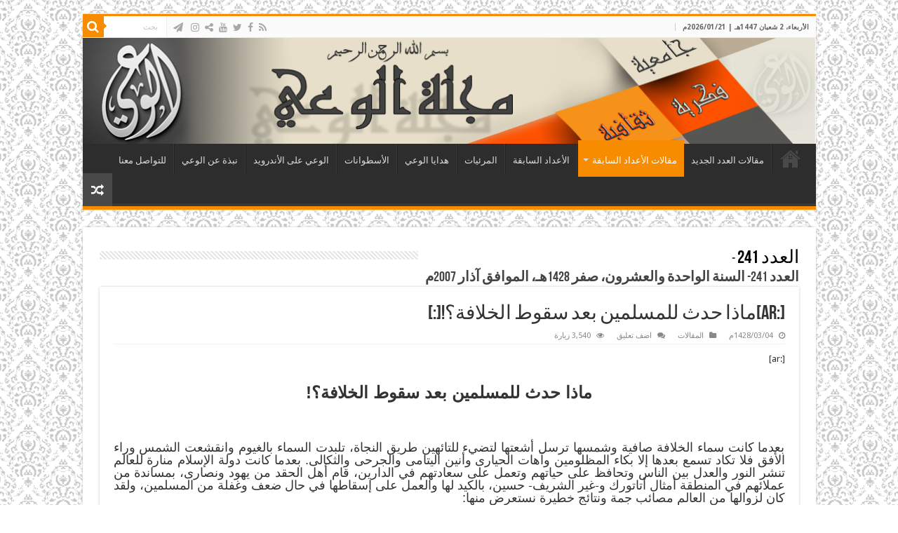

--- FILE ---
content_type: text/html; charset=UTF-8
request_url: https://www.al-waie.org/archives/article/6615
body_size: 14461
content:
<!DOCTYPE html>
<html dir="rtl" lang="ar" prefix="og: http://ogp.me/ns#">
<head>
<meta charset="UTF-8" />
<link rel="pingback" href="https://www.al-waie.org/xmlrpc.php" />
<meta property="og:title" content="[:ar]ماذا حدث للمسلمين بعد سقوط الخلافة؟![:] - مجلة الوعي"/>
<meta property="og:type" content="article"/>
<meta property="og:description" content="[:ar]ماذا حدث للمسلمين بعد سقوط الخلافة؟! &nbsp; بعدما كانت سماء الخلافة صافية وشمسها ترسل أشعتها لت"/>
<meta property="og:url" content="https://www.al-waie.org/archives/article/6615"/>
<meta property="og:site_name" content="مجلة الوعي"/>
<meta name='robots' content='index, follow, max-image-preview:large, max-snippet:-1, max-video-preview:-1' />
	<style>img:is([sizes="auto" i], [sizes^="auto," i]) { contain-intrinsic-size: 3000px 1500px }</style>
	
	<!-- This site is optimized with the Yoast SEO plugin v24.9 - https://yoast.com/wordpress/plugins/seo/ -->
	<title>[:ar]ماذا حدث للمسلمين بعد سقوط الخلافة؟![:] - مجلة الوعي</title>
	<link rel="canonical" href="https://www.al-waie.org/archives/article/6615" />
	<meta property="og:locale" content="ar_AR" />
	<meta property="og:type" content="article" />
	<meta property="og:title" content="[:ar]ماذا حدث للمسلمين بعد سقوط الخلافة؟![:] - مجلة الوعي" />
	<meta property="og:description" content="[:ar] ماذا حدث للمسلمين بعد سقوط الخلافة؟! &nbsp; بعدما كانت سماء الخلافة صافية وشمسها ترسل أشعتها لتضيء للتائهين طريق النجاة، تلبدت السماء بالغيوم وانقشعت الشمس وراء الأفق فلا تكاد تسمع بعدها إلا بكاء المظلومين وآهات الحيارى وأنين اليتامى والجرحى والثكالى. بعدما كانت دولة الإسلام منارة للعالم تنشر النور والعدل بين الناس وتحافظ على حياتهم وتعمل &hellip;" />
	<meta property="og:url" content="https://www.al-waie.org/archives/article/6615" />
	<meta property="og:site_name" content="مجلة الوعي" />
	<meta property="article:publisher" content="https://www.facebook.com/alwaie/" />
	<meta property="article:modified_time" content="2020-11-11T13:23:53+00:00" />
	<meta name="twitter:card" content="summary_large_image" />
	<script type="application/ld+json" class="yoast-schema-graph">{"@context":"https://schema.org","@graph":[{"@type":"WebPage","@id":"https://www.al-waie.org/archives/article/6615","url":"https://www.al-waie.org/archives/article/6615","name":"[:ar]ماذا حدث للمسلمين بعد سقوط الخلافة؟![:] - مجلة الوعي","isPartOf":{"@id":"https://www.al-waie.org/#website"},"datePublished":"2007-03-23T06:20:00+00:00","dateModified":"2020-11-11T13:23:53+00:00","breadcrumb":{"@id":"https://www.al-waie.org/archives/article/6615#breadcrumb"},"inLanguage":"ar","potentialAction":[{"@type":"ReadAction","target":["https://www.al-waie.org/archives/article/6615"]}]},{"@type":"BreadcrumbList","@id":"https://www.al-waie.org/archives/article/6615#breadcrumb","itemListElement":[{"@type":"ListItem","position":1,"name":"Home","item":"https://www.al-waie.org/"},{"@type":"ListItem","position":2,"name":"Articles","item":"https://www.al-waie.org/archives/article"},{"@type":"ListItem","position":3,"name":"[:ar]ماذا حدث للمسلمين بعد سقوط الخلافة؟![:]"}]},{"@type":"WebSite","@id":"https://www.al-waie.org/#website","url":"https://www.al-waie.org/","name":"مجلة الوعي","description":"","publisher":{"@id":"https://www.al-waie.org/#organization"},"potentialAction":[{"@type":"SearchAction","target":{"@type":"EntryPoint","urlTemplate":"https://www.al-waie.org/?s={search_term_string}"},"query-input":{"@type":"PropertyValueSpecification","valueRequired":true,"valueName":"search_term_string"}}],"inLanguage":"ar"},{"@type":"Organization","@id":"https://www.al-waie.org/#organization","name":"مجلة الوعي","url":"https://www.al-waie.org/","logo":{"@type":"ImageObject","inLanguage":"ar","@id":"https://www.al-waie.org/#/schema/logo/image/","url":"https://www.al-waie.org/wp-content/uploads/2016/09/Waie_Banner4.png","contentUrl":"https://www.al-waie.org/wp-content/uploads/2016/09/Waie_Banner4.png","width":1040,"height":150,"caption":"مجلة الوعي"},"image":{"@id":"https://www.al-waie.org/#/schema/logo/image/"},"sameAs":["https://www.facebook.com/alwaie/"]}]}</script>
	<!-- / Yoast SEO plugin. -->


<link rel='dns-prefetch' href='//www.googletagmanager.com' />
<link rel='dns-prefetch' href='//fonts.googleapis.com' />
<link rel="alternate" type="application/rss+xml" title="مجلة الوعي &laquo; الخلاصة" href="https://www.al-waie.org/feed" />
<link rel="alternate" type="application/rss+xml" title="مجلة الوعي &laquo; خلاصة التعليقات" href="https://www.al-waie.org/comments/feed" />
<link rel="alternate" type="application/rss+xml" title="مجلة الوعي &laquo; [:ar]ماذا حدث للمسلمين بعد سقوط الخلافة؟![:] خلاصة التعليقات" href="https://www.al-waie.org/archives/article/6615/feed" />
<script type="text/javascript">
/* <![CDATA[ */
window._wpemojiSettings = {"baseUrl":"https:\/\/s.w.org\/images\/core\/emoji\/16.0.1\/72x72\/","ext":".png","svgUrl":"https:\/\/s.w.org\/images\/core\/emoji\/16.0.1\/svg\/","svgExt":".svg","source":{"concatemoji":"https:\/\/www.al-waie.org\/wp-includes\/js\/wp-emoji-release.min.js"}};
/*! This file is auto-generated */
!function(s,n){var o,i,e;function c(e){try{var t={supportTests:e,timestamp:(new Date).valueOf()};sessionStorage.setItem(o,JSON.stringify(t))}catch(e){}}function p(e,t,n){e.clearRect(0,0,e.canvas.width,e.canvas.height),e.fillText(t,0,0);var t=new Uint32Array(e.getImageData(0,0,e.canvas.width,e.canvas.height).data),a=(e.clearRect(0,0,e.canvas.width,e.canvas.height),e.fillText(n,0,0),new Uint32Array(e.getImageData(0,0,e.canvas.width,e.canvas.height).data));return t.every(function(e,t){return e===a[t]})}function u(e,t){e.clearRect(0,0,e.canvas.width,e.canvas.height),e.fillText(t,0,0);for(var n=e.getImageData(16,16,1,1),a=0;a<n.data.length;a++)if(0!==n.data[a])return!1;return!0}function f(e,t,n,a){switch(t){case"flag":return n(e,"\ud83c\udff3\ufe0f\u200d\u26a7\ufe0f","\ud83c\udff3\ufe0f\u200b\u26a7\ufe0f")?!1:!n(e,"\ud83c\udde8\ud83c\uddf6","\ud83c\udde8\u200b\ud83c\uddf6")&&!n(e,"\ud83c\udff4\udb40\udc67\udb40\udc62\udb40\udc65\udb40\udc6e\udb40\udc67\udb40\udc7f","\ud83c\udff4\u200b\udb40\udc67\u200b\udb40\udc62\u200b\udb40\udc65\u200b\udb40\udc6e\u200b\udb40\udc67\u200b\udb40\udc7f");case"emoji":return!a(e,"\ud83e\udedf")}return!1}function g(e,t,n,a){var r="undefined"!=typeof WorkerGlobalScope&&self instanceof WorkerGlobalScope?new OffscreenCanvas(300,150):s.createElement("canvas"),o=r.getContext("2d",{willReadFrequently:!0}),i=(o.textBaseline="top",o.font="600 32px Arial",{});return e.forEach(function(e){i[e]=t(o,e,n,a)}),i}function t(e){var t=s.createElement("script");t.src=e,t.defer=!0,s.head.appendChild(t)}"undefined"!=typeof Promise&&(o="wpEmojiSettingsSupports",i=["flag","emoji"],n.supports={everything:!0,everythingExceptFlag:!0},e=new Promise(function(e){s.addEventListener("DOMContentLoaded",e,{once:!0})}),new Promise(function(t){var n=function(){try{var e=JSON.parse(sessionStorage.getItem(o));if("object"==typeof e&&"number"==typeof e.timestamp&&(new Date).valueOf()<e.timestamp+604800&&"object"==typeof e.supportTests)return e.supportTests}catch(e){}return null}();if(!n){if("undefined"!=typeof Worker&&"undefined"!=typeof OffscreenCanvas&&"undefined"!=typeof URL&&URL.createObjectURL&&"undefined"!=typeof Blob)try{var e="postMessage("+g.toString()+"("+[JSON.stringify(i),f.toString(),p.toString(),u.toString()].join(",")+"));",a=new Blob([e],{type:"text/javascript"}),r=new Worker(URL.createObjectURL(a),{name:"wpTestEmojiSupports"});return void(r.onmessage=function(e){c(n=e.data),r.terminate(),t(n)})}catch(e){}c(n=g(i,f,p,u))}t(n)}).then(function(e){for(var t in e)n.supports[t]=e[t],n.supports.everything=n.supports.everything&&n.supports[t],"flag"!==t&&(n.supports.everythingExceptFlag=n.supports.everythingExceptFlag&&n.supports[t]);n.supports.everythingExceptFlag=n.supports.everythingExceptFlag&&!n.supports.flag,n.DOMReady=!1,n.readyCallback=function(){n.DOMReady=!0}}).then(function(){return e}).then(function(){var e;n.supports.everything||(n.readyCallback(),(e=n.source||{}).concatemoji?t(e.concatemoji):e.wpemoji&&e.twemoji&&(t(e.twemoji),t(e.wpemoji)))}))}((window,document),window._wpemojiSettings);
/* ]]> */
</script>
<style id='wp-emoji-styles-inline-css' type='text/css'>

	img.wp-smiley, img.emoji {
		display: inline !important;
		border: none !important;
		box-shadow: none !important;
		height: 1em !important;
		width: 1em !important;
		margin: 0 0.07em !important;
		vertical-align: -0.1em !important;
		background: none !important;
		padding: 0 !important;
	}
</style>
<link rel='stylesheet' id='wp-block-library-rtl-css' href='https://www.al-waie.org/wp-includes/css/dist/block-library/style-rtl.min.css' type='text/css' media='all' />
<style id='classic-theme-styles-inline-css' type='text/css'>
/*! This file is auto-generated */
.wp-block-button__link{color:#fff;background-color:#32373c;border-radius:9999px;box-shadow:none;text-decoration:none;padding:calc(.667em + 2px) calc(1.333em + 2px);font-size:1.125em}.wp-block-file__button{background:#32373c;color:#fff;text-decoration:none}
</style>
<style id='global-styles-inline-css' type='text/css'>
:root{--wp--preset--aspect-ratio--square: 1;--wp--preset--aspect-ratio--4-3: 4/3;--wp--preset--aspect-ratio--3-4: 3/4;--wp--preset--aspect-ratio--3-2: 3/2;--wp--preset--aspect-ratio--2-3: 2/3;--wp--preset--aspect-ratio--16-9: 16/9;--wp--preset--aspect-ratio--9-16: 9/16;--wp--preset--color--black: #000000;--wp--preset--color--cyan-bluish-gray: #abb8c3;--wp--preset--color--white: #ffffff;--wp--preset--color--pale-pink: #f78da7;--wp--preset--color--vivid-red: #cf2e2e;--wp--preset--color--luminous-vivid-orange: #ff6900;--wp--preset--color--luminous-vivid-amber: #fcb900;--wp--preset--color--light-green-cyan: #7bdcb5;--wp--preset--color--vivid-green-cyan: #00d084;--wp--preset--color--pale-cyan-blue: #8ed1fc;--wp--preset--color--vivid-cyan-blue: #0693e3;--wp--preset--color--vivid-purple: #9b51e0;--wp--preset--gradient--vivid-cyan-blue-to-vivid-purple: linear-gradient(135deg,rgba(6,147,227,1) 0%,rgb(155,81,224) 100%);--wp--preset--gradient--light-green-cyan-to-vivid-green-cyan: linear-gradient(135deg,rgb(122,220,180) 0%,rgb(0,208,130) 100%);--wp--preset--gradient--luminous-vivid-amber-to-luminous-vivid-orange: linear-gradient(135deg,rgba(252,185,0,1) 0%,rgba(255,105,0,1) 100%);--wp--preset--gradient--luminous-vivid-orange-to-vivid-red: linear-gradient(135deg,rgba(255,105,0,1) 0%,rgb(207,46,46) 100%);--wp--preset--gradient--very-light-gray-to-cyan-bluish-gray: linear-gradient(135deg,rgb(238,238,238) 0%,rgb(169,184,195) 100%);--wp--preset--gradient--cool-to-warm-spectrum: linear-gradient(135deg,rgb(74,234,220) 0%,rgb(151,120,209) 20%,rgb(207,42,186) 40%,rgb(238,44,130) 60%,rgb(251,105,98) 80%,rgb(254,248,76) 100%);--wp--preset--gradient--blush-light-purple: linear-gradient(135deg,rgb(255,206,236) 0%,rgb(152,150,240) 100%);--wp--preset--gradient--blush-bordeaux: linear-gradient(135deg,rgb(254,205,165) 0%,rgb(254,45,45) 50%,rgb(107,0,62) 100%);--wp--preset--gradient--luminous-dusk: linear-gradient(135deg,rgb(255,203,112) 0%,rgb(199,81,192) 50%,rgb(65,88,208) 100%);--wp--preset--gradient--pale-ocean: linear-gradient(135deg,rgb(255,245,203) 0%,rgb(182,227,212) 50%,rgb(51,167,181) 100%);--wp--preset--gradient--electric-grass: linear-gradient(135deg,rgb(202,248,128) 0%,rgb(113,206,126) 100%);--wp--preset--gradient--midnight: linear-gradient(135deg,rgb(2,3,129) 0%,rgb(40,116,252) 100%);--wp--preset--font-size--small: 13px;--wp--preset--font-size--medium: 20px;--wp--preset--font-size--large: 36px;--wp--preset--font-size--x-large: 42px;--wp--preset--spacing--20: 0.44rem;--wp--preset--spacing--30: 0.67rem;--wp--preset--spacing--40: 1rem;--wp--preset--spacing--50: 1.5rem;--wp--preset--spacing--60: 2.25rem;--wp--preset--spacing--70: 3.38rem;--wp--preset--spacing--80: 5.06rem;--wp--preset--shadow--natural: 6px 6px 9px rgba(0, 0, 0, 0.2);--wp--preset--shadow--deep: 12px 12px 50px rgba(0, 0, 0, 0.4);--wp--preset--shadow--sharp: 6px 6px 0px rgba(0, 0, 0, 0.2);--wp--preset--shadow--outlined: 6px 6px 0px -3px rgba(255, 255, 255, 1), 6px 6px rgba(0, 0, 0, 1);--wp--preset--shadow--crisp: 6px 6px 0px rgba(0, 0, 0, 1);}:where(.is-layout-flex){gap: 0.5em;}:where(.is-layout-grid){gap: 0.5em;}body .is-layout-flex{display: flex;}.is-layout-flex{flex-wrap: wrap;align-items: center;}.is-layout-flex > :is(*, div){margin: 0;}body .is-layout-grid{display: grid;}.is-layout-grid > :is(*, div){margin: 0;}:where(.wp-block-columns.is-layout-flex){gap: 2em;}:where(.wp-block-columns.is-layout-grid){gap: 2em;}:where(.wp-block-post-template.is-layout-flex){gap: 1.25em;}:where(.wp-block-post-template.is-layout-grid){gap: 1.25em;}.has-black-color{color: var(--wp--preset--color--black) !important;}.has-cyan-bluish-gray-color{color: var(--wp--preset--color--cyan-bluish-gray) !important;}.has-white-color{color: var(--wp--preset--color--white) !important;}.has-pale-pink-color{color: var(--wp--preset--color--pale-pink) !important;}.has-vivid-red-color{color: var(--wp--preset--color--vivid-red) !important;}.has-luminous-vivid-orange-color{color: var(--wp--preset--color--luminous-vivid-orange) !important;}.has-luminous-vivid-amber-color{color: var(--wp--preset--color--luminous-vivid-amber) !important;}.has-light-green-cyan-color{color: var(--wp--preset--color--light-green-cyan) !important;}.has-vivid-green-cyan-color{color: var(--wp--preset--color--vivid-green-cyan) !important;}.has-pale-cyan-blue-color{color: var(--wp--preset--color--pale-cyan-blue) !important;}.has-vivid-cyan-blue-color{color: var(--wp--preset--color--vivid-cyan-blue) !important;}.has-vivid-purple-color{color: var(--wp--preset--color--vivid-purple) !important;}.has-black-background-color{background-color: var(--wp--preset--color--black) !important;}.has-cyan-bluish-gray-background-color{background-color: var(--wp--preset--color--cyan-bluish-gray) !important;}.has-white-background-color{background-color: var(--wp--preset--color--white) !important;}.has-pale-pink-background-color{background-color: var(--wp--preset--color--pale-pink) !important;}.has-vivid-red-background-color{background-color: var(--wp--preset--color--vivid-red) !important;}.has-luminous-vivid-orange-background-color{background-color: var(--wp--preset--color--luminous-vivid-orange) !important;}.has-luminous-vivid-amber-background-color{background-color: var(--wp--preset--color--luminous-vivid-amber) !important;}.has-light-green-cyan-background-color{background-color: var(--wp--preset--color--light-green-cyan) !important;}.has-vivid-green-cyan-background-color{background-color: var(--wp--preset--color--vivid-green-cyan) !important;}.has-pale-cyan-blue-background-color{background-color: var(--wp--preset--color--pale-cyan-blue) !important;}.has-vivid-cyan-blue-background-color{background-color: var(--wp--preset--color--vivid-cyan-blue) !important;}.has-vivid-purple-background-color{background-color: var(--wp--preset--color--vivid-purple) !important;}.has-black-border-color{border-color: var(--wp--preset--color--black) !important;}.has-cyan-bluish-gray-border-color{border-color: var(--wp--preset--color--cyan-bluish-gray) !important;}.has-white-border-color{border-color: var(--wp--preset--color--white) !important;}.has-pale-pink-border-color{border-color: var(--wp--preset--color--pale-pink) !important;}.has-vivid-red-border-color{border-color: var(--wp--preset--color--vivid-red) !important;}.has-luminous-vivid-orange-border-color{border-color: var(--wp--preset--color--luminous-vivid-orange) !important;}.has-luminous-vivid-amber-border-color{border-color: var(--wp--preset--color--luminous-vivid-amber) !important;}.has-light-green-cyan-border-color{border-color: var(--wp--preset--color--light-green-cyan) !important;}.has-vivid-green-cyan-border-color{border-color: var(--wp--preset--color--vivid-green-cyan) !important;}.has-pale-cyan-blue-border-color{border-color: var(--wp--preset--color--pale-cyan-blue) !important;}.has-vivid-cyan-blue-border-color{border-color: var(--wp--preset--color--vivid-cyan-blue) !important;}.has-vivid-purple-border-color{border-color: var(--wp--preset--color--vivid-purple) !important;}.has-vivid-cyan-blue-to-vivid-purple-gradient-background{background: var(--wp--preset--gradient--vivid-cyan-blue-to-vivid-purple) !important;}.has-light-green-cyan-to-vivid-green-cyan-gradient-background{background: var(--wp--preset--gradient--light-green-cyan-to-vivid-green-cyan) !important;}.has-luminous-vivid-amber-to-luminous-vivid-orange-gradient-background{background: var(--wp--preset--gradient--luminous-vivid-amber-to-luminous-vivid-orange) !important;}.has-luminous-vivid-orange-to-vivid-red-gradient-background{background: var(--wp--preset--gradient--luminous-vivid-orange-to-vivid-red) !important;}.has-very-light-gray-to-cyan-bluish-gray-gradient-background{background: var(--wp--preset--gradient--very-light-gray-to-cyan-bluish-gray) !important;}.has-cool-to-warm-spectrum-gradient-background{background: var(--wp--preset--gradient--cool-to-warm-spectrum) !important;}.has-blush-light-purple-gradient-background{background: var(--wp--preset--gradient--blush-light-purple) !important;}.has-blush-bordeaux-gradient-background{background: var(--wp--preset--gradient--blush-bordeaux) !important;}.has-luminous-dusk-gradient-background{background: var(--wp--preset--gradient--luminous-dusk) !important;}.has-pale-ocean-gradient-background{background: var(--wp--preset--gradient--pale-ocean) !important;}.has-electric-grass-gradient-background{background: var(--wp--preset--gradient--electric-grass) !important;}.has-midnight-gradient-background{background: var(--wp--preset--gradient--midnight) !important;}.has-small-font-size{font-size: var(--wp--preset--font-size--small) !important;}.has-medium-font-size{font-size: var(--wp--preset--font-size--medium) !important;}.has-large-font-size{font-size: var(--wp--preset--font-size--large) !important;}.has-x-large-font-size{font-size: var(--wp--preset--font-size--x-large) !important;}
:where(.wp-block-post-template.is-layout-flex){gap: 1.25em;}:where(.wp-block-post-template.is-layout-grid){gap: 1.25em;}
:where(.wp-block-columns.is-layout-flex){gap: 2em;}:where(.wp-block-columns.is-layout-grid){gap: 2em;}
:root :where(.wp-block-pullquote){font-size: 1.5em;line-height: 1.6;}
</style>
<link rel='stylesheet' id='issuem_style-css' href='https://www.al-waie.org/wp-content/plugins/issuem/css/issuem.css' type='text/css' media='all' />
<link rel='stylesheet' id='jquery-issuem-flexslider-css' href='https://www.al-waie.org/wp-content/plugins/issuem/css/flexslider.css' type='text/css' media='all' />
<link rel='stylesheet' id='tie-style-css' href='https://www.al-waie.org/wp-content/themes/sahifa-child/style.css' type='text/css' media='all' />
<link rel='stylesheet' id='tie-ilightbox-skin-css' href='https://www.al-waie.org/wp-content/themes/sahifa/css/ilightbox/dark-skin/skin.css' type='text/css' media='all' />
<link rel='stylesheet' id='Droid+Sans-css' href='https://fonts.googleapis.com/css?family=Droid+Sans%3Aregular%2C700' type='text/css' media='all' />
<script type="text/javascript" src="https://www.al-waie.org/wp-includes/js/jquery/jquery.min.js" id="jquery-core-js"></script>
<script type="text/javascript" src="https://www.al-waie.org/wp-includes/js/jquery/jquery-migrate.min.js" id="jquery-migrate-js"></script>

<!-- Google tag (gtag.js) snippet added by Site Kit -->
<!-- Google Analytics snippet added by Site Kit -->
<script type="text/javascript" src="https://www.googletagmanager.com/gtag/js?id=GT-NC8PXHK7" id="google_gtagjs-js" async></script>
<script type="text/javascript" id="google_gtagjs-js-after">
/* <![CDATA[ */
window.dataLayer = window.dataLayer || [];function gtag(){dataLayer.push(arguments);}
gtag("set","linker",{"domains":["www.al-waie.org"]});
gtag("js", new Date());
gtag("set", "developer_id.dZTNiMT", true);
gtag("config", "GT-NC8PXHK7");
/* ]]> */
</script>
<link rel="https://api.w.org/" href="https://www.al-waie.org/wp-json/" /><link rel="alternate" title="JSON" type="application/json" href="https://www.al-waie.org/wp-json/wp/v2/article/6615" /><link rel="EditURI" type="application/rsd+xml" title="RSD" href="https://www.al-waie.org/xmlrpc.php?rsd" />
<link rel="stylesheet" href="https://www.al-waie.org/wp-content/themes/sahifa-child/rtl.css" type="text/css" media="screen" /><meta name="generator" content="WordPress 6.8.3" />
<link rel='shortlink' href='https://www.al-waie.org/?p=6615' />
<link rel="alternate" title="oEmbed (JSON)" type="application/json+oembed" href="https://www.al-waie.org/wp-json/oembed/1.0/embed?url=https%3A%2F%2Fwww.al-waie.org%2Farchives%2Farticle%2F6615" />
<link rel="alternate" title="oEmbed (XML)" type="text/xml+oembed" href="https://www.al-waie.org/wp-json/oembed/1.0/embed?url=https%3A%2F%2Fwww.al-waie.org%2Farchives%2Farticle%2F6615&#038;format=xml" />
<meta name="generator" content="Site Kit by Google 1.170.0" /><link rel="shortcut icon" href="https://www.al-waie.org/wp-content/uploads/2016/04/Logo2.png" title="Favicon" />
<!--[if IE]>
<script type="text/javascript">jQuery(document).ready(function (){ jQuery(".menu-item").has("ul").children("a").attr("aria-haspopup", "true");});</script>
<![endif]-->
<!--[if lt IE 9]>
<script src="https://www.al-waie.org/wp-content/themes/sahifa/js/html5.js"></script>
<script src="https://www.al-waie.org/wp-content/themes/sahifa/js/selectivizr-min.js"></script>
<![endif]-->
<!--[if IE 9]>
<link rel="stylesheet" type="text/css" media="all" href="https://www.al-waie.org/wp-content/themes/sahifa/css/ie9.css" />
<![endif]-->
<!--[if IE 8]>
<link rel="stylesheet" type="text/css" media="all" href="https://www.al-waie.org/wp-content/themes/sahifa/css/ie8.css" />
<![endif]-->
<!--[if IE 7]>
<link rel="stylesheet" type="text/css" media="all" href="https://www.al-waie.org/wp-content/themes/sahifa/css/ie7.css" />
<![endif]-->


<meta name="viewport" content="width=device-width, initial-scale=1.0" />



<style type="text/css" media="screen">

body{
	font-family: 'Droid Sans';
}


body {
	background-image : url(https://www.al-waie.org/wp-content/themes/sahifa/images/patterns/body-bg18.png);
	background-position: top center;
}

.social-icons.social-colored .fa-paper-plane:before {
	background: #0aacc9 ;
}

</style>

		<script type="text/javascript">
			/* <![CDATA[ */
				var sf_position = '0';
				var sf_templates = "<a href=\"{search_url_escaped}\">\u0639\u0631\u0636 \u0643\u0644 \u0627\u0644\u0646\u062a\u0627\u0626\u062c<\/a>";
				var sf_input = '.search-live';
				jQuery(document).ready(function(){
					jQuery(sf_input).ajaxyLiveSearch({"expand":false,"searchUrl":"https:\/\/www.al-waie.org\/?s=%s","text":"Search","delay":500,"iwidth":180,"width":315,"ajaxUrl":"https:\/\/www.al-waie.org\/wp-admin\/admin-ajax.php","rtl":0});
					jQuery(".live-search_ajaxy-selective-input").keyup(function() {
						var width = jQuery(this).val().length * 8;
						if(width < 50) {
							width = 50;
						}
						jQuery(this).width(width);
					});
					jQuery(".live-search_ajaxy-selective-search").click(function() {
						jQuery(this).find(".live-search_ajaxy-selective-input").focus();
					});
					jQuery(".live-search_ajaxy-selective-close").click(function() {
						jQuery(this).parent().remove();
					});
				});
			/* ]]> */
		</script>
		
<!-- Google Tag Manager snippet added by Site Kit -->
<script type="text/javascript">
/* <![CDATA[ */

			( function( w, d, s, l, i ) {
				w[l] = w[l] || [];
				w[l].push( {'gtm.start': new Date().getTime(), event: 'gtm.js'} );
				var f = d.getElementsByTagName( s )[0],
					j = d.createElement( s ), dl = l != 'dataLayer' ? '&l=' + l : '';
				j.async = true;
				j.src = 'https://www.googletagmanager.com/gtm.js?id=' + i + dl;
				f.parentNode.insertBefore( j, f );
			} )( window, document, 'script', 'dataLayer', 'GTM-5TLSNDKX' );
			
/* ]]> */
</script>

<!-- End Google Tag Manager snippet added by Site Kit -->
</head>
<body id="top" class="rtl wp-singular article-template-default single single-article postid-6615 single-format-standard wp-theme-sahifa wp-child-theme-sahifa-child lazy-enabled">

<div class="wrapper-outer">

	<div class="background-cover"></div>

	<aside id="slide-out">

			<div class="search-mobile">
			<form method="get" id="searchform-mobile" action="https://www.al-waie.org/">
				<button class="search-button" type="submit" value="بحث"><i class="fa fa-search"></i></button>
				<input type="text" id="s-mobile" name="s" title="بحث" value="بحث" onfocus="if (this.value == 'بحث') {this.value = '';}" onblur="if (this.value == '') {this.value = 'بحث';}"  />
			</form>
		</div><!-- .search-mobile /-->
	
			<div class="social-icons">
		<a class="ttip-none" title="Rss" href="https://www.al-waie.org/feed/" target="_blank"><i class="fa fa-rss"></i></a><a class="ttip-none" title="Facebook" href="https://www.facebook.com/alwaie.info" target="_blank"><i class="fa fa-facebook"></i></a><a class="ttip-none" title="Twitter" href="https://x.com/alwaiemagazine" target="_blank"><i class="fa fa-twitter"></i></a><a class="ttip-none" title="Youtube" href="https://www.youtube.com/channel/UC9-URaTa858apfOEMhexQyg" target="_blank"><i class="fa fa-youtube"></i></a><a class="ttip-none" title="ShareThis" href="https://www.al-waie.org/" target="_blank"><i class="fa fa-share-alt"></i></a><a class="ttip-none" title="instagram" href="https://www.instagram.com/alwaiemagazine" target="_blank"><i class="fa fa-instagram"></i></a>
		<a class="ttip-none"  title="الوعي على موقع التلغرام " href="http://telegram.me/alwaie1" target="_blank"><i class="fa fa-paper-plane"></i></a>	</div>

	
		<div id="mobile-menu" ></div>
	</aside><!-- #slide-out /-->

		<div id="wrapper" class="boxed">
		<div class="inner-wrapper">

		<header id="theme-header" class="theme-header full-logo center-logo">
						<div id="top-nav" class="top-nav">
				<div class="container">

							<span class="today-date">الأربعاء، 2 شعبان 1447هـ | 2026/01/21م</span>
				
						<div class="search-block">
						<form method="get" id="searchform-header" action="https://www.al-waie.org/">
							<button class="search-button" type="submit" value="بحث"><i class="fa fa-search"></i></button>
							<input class="search-live" type="text" id="s-header" name="s" title="بحث" value="بحث" onfocus="if (this.value == 'بحث') {this.value = '';}" onblur="if (this.value == '') {this.value = 'بحث';}"  />
						</form>
					</div><!-- .search-block /-->
			<div class="social-icons">
		<a class="ttip-none" title="Rss" href="https://www.al-waie.org/feed/" target="_blank"><i class="fa fa-rss"></i></a><a class="ttip-none" title="Facebook" href="https://www.facebook.com/alwaie.info" target="_blank"><i class="fa fa-facebook"></i></a><a class="ttip-none" title="Twitter" href="https://x.com/alwaiemagazine" target="_blank"><i class="fa fa-twitter"></i></a><a class="ttip-none" title="Youtube" href="https://www.youtube.com/channel/UC9-URaTa858apfOEMhexQyg" target="_blank"><i class="fa fa-youtube"></i></a><a class="ttip-none" title="ShareThis" href="https://www.al-waie.org/" target="_blank"><i class="fa fa-share-alt"></i></a><a class="ttip-none" title="instagram" href="https://www.instagram.com/alwaiemagazine" target="_blank"><i class="fa fa-instagram"></i></a>
		<a class="ttip-none"  title="الوعي على موقع التلغرام " href="http://telegram.me/alwaie1" target="_blank"><i class="fa fa-paper-plane"></i></a>	</div>

	
	
				</div><!-- .container /-->
			</div><!-- .top-menu /-->
			
		<div class="header-content">

					<a id="slide-out-open" class="slide-out-open" href="#"><span></span></a>
		
			<div class="logo" style=" margin-top:15px; margin-bottom:15px;">
			<h2>								<a title="مجلة الوعي" href="https://www.al-waie.org/">
					<img src="https://www.al-waie.org/wp-content/uploads/2016/09/Waie_Banner4.png" alt="مجلة الوعي"  /><strong>مجلة الوعي </strong>
				</a>
			</h2>			</div><!-- .logo /-->
						<div class="clear"></div>

		</div>
													<nav id="main-nav" class="fixed-enabled">
				<div class="container">

				
					<div class="main-menu"><ul id="menu-main-menu" class="menu"><li id="menu-item-222" class="menu-item menu-item-type-custom menu-item-object-custom menu-item-home menu-item-222"><a href="https://www.al-waie.org/">الرئيسية</a></li>
<li id="menu-item-301" class="menu-item menu-item-type-post_type menu-item-object-page menu-item-301"><a href="https://www.al-waie.org/headline">مقالات العدد الجديد</a></li>
<li id="menu-item-14571" class="menu-item menu-item-type-taxonomy menu-item-object-category current-article-ancestor current-menu-parent current-article-parent menu-item-has-children menu-item-14571"><a href="https://www.al-waie.org/archives/category/%d8%a7%d9%84%d9%85%d9%82%d8%a7%d9%84%d8%a7%d8%aa">مقالات الأعداد السابقة</a>
<ul class="sub-menu menu-sub-content">
	<li id="menu-item-14889" class="menu-item menu-item-type-taxonomy menu-item-object-category menu-item-14889"><a href="https://www.al-waie.org/archives/category/%d9%83%d9%84%d9%85%d8%a7%d8%aa-%d8%a7%d9%84%d8%a3%d8%b9%d8%af%d8%a7%d8%af">كلمات الأعداد السابقة</a></li>
	<li id="menu-item-819" class="menu-item menu-item-type-post_type menu-item-object-page menu-item-819"><a href="https://www.al-waie.org/%d8%a3%d8%ae%d8%a8%d8%a7%d8%b1-%d9%85%d8%aa%d9%81%d8%b1%d9%82%d8%a9">مواضيع متميزة</a></li>
</ul>
</li>
<li id="menu-item-300" class="menu-item menu-item-type-post_type menu-item-object-page menu-item-300"><a href="https://www.al-waie.org/allissues">الأعداد السابقة</a></li>
<li id="menu-item-251" class="menu-item menu-item-type-taxonomy menu-item-object-category menu-item-251"><a href="https://www.al-waie.org/archives/category/videos">المرئيات</a></li>
<li id="menu-item-250" class="menu-item menu-item-type-taxonomy menu-item-object-category menu-item-250"><a href="https://www.al-waie.org/archives/category/gifts">هدايا الوعي</a></li>
<li id="menu-item-4984" class="menu-item menu-item-type-post_type menu-item-object-page menu-item-4984"><a href="https://www.al-waie.org/%d8%a3%d8%b3%d8%b7%d9%88%d8%a7%d9%86%d8%a7%d8%aa-%d8%a7%d9%84%d9%88%d8%b9%d9%8a">الأسطوانات</a></li>
<li id="menu-item-644" class="menu-item menu-item-type-post_type menu-item-object-page menu-item-644"><a href="https://www.al-waie.org/%d8%aa%d8%b7%d8%a8%d9%8a%d9%82-%d8%a7%d9%84%d9%88%d8%b9%d9%8a-%d8%b9%d9%84%d9%89-%d8%a7%d9%84%d8%a5%d9%86%d8%af%d8%b1%d9%88%d9%8a%d8%af">الوعي على الأندرويد</a></li>
<li id="menu-item-633" class="menu-item menu-item-type-post_type menu-item-object-page menu-item-633"><a href="https://www.al-waie.org/about">نبذة عن الوعي</a></li>
<li id="menu-item-405" class="menu-item menu-item-type-post_type menu-item-object-page menu-item-405"><a href="https://www.al-waie.org/contact">للتواصل معنا</a></li>
</ul></div>										<a href="https://www.al-waie.org/?tierand=1" class="random-article ttip" title="مقال عشوائي"><i class="fa fa-random"></i></a>
					
					
				</div>
			</nav><!-- .main-nav /-->
					</header><!-- #header /-->

	
	
	<div id="main-content" class="container sidebar-left">

			
		
	
	
		
	<div class="content" style="width: 100%;">
	
				
		           
<div class="page-head"><h2 class="page-title" style="margin-top: 0px;"> العدد 241<span id="abc"> - <p>العدد 241- السنة الواحدة والعشرون، صفر 1428هـ، الموافق آذار 2007م</p>
</span></h2><div class="stripe-line"></div></div>



			
				
						
		<article class="post-listing post-6615 article type-article status-publish format-standard  category-456 issuem_issue-324" id="the-post">
			
			<div class="post-inner">
			
							<h1 class="name post-title entry-title" itemprop="itemReviewed" itemscope itemtype="http://schema.org/Thing"><span itemprop="name">[:ar]ماذا حدث للمسلمين بعد سقوط الخلافة؟![:]</span></h1>

						
<p class="post-meta">
	
		
	<span class="tie-date"><i class="fa fa-clock-o"></i>1428/03/04م</span>	
	<span class="post-cats"><i class="fa fa-folder"></i><a href="https://www.al-waie.org/archives/category/%d8%a7%d9%84%d9%85%d9%82%d8%a7%d9%84%d8%a7%d8%aa" rel="category tag">المقالات</a></span>
	
	<span class="post-comments"><i class="fa fa-comments"></i><a href="https://www.al-waie.org/archives/article/6615#respond">اضف تعليق</a></span>
<span class="post-views"><i class="fa fa-eye"></i>3,540 زيارة</span> </p>
<div class="clear"></div>
			
				<div class="entry">
					
					
					[:ar]
<h3 style="text-align: center;"><strong>ماذا حدث للمسلمين بعد سقوط الخلافة؟!</strong></h3>
<p>&nbsp;</p>
<h4 style="text-align: justify;">بعدما كانت سماء الخلافة صافية وشمسها ترسل أشعتها لتضيء للتائهين طريق النجاة، تلبدت السماء بالغيوم وانقشعت الشمس وراء الأفق فلا تكاد تسمع بعدها إلا بكاء المظلومين وآهات الحيارى وأنين اليتامى والجرحى والثكالى. بعدما كانت دولة الإسلام منارة للعالم تنشر النور والعدل بين الناس وتحافظ على حياتهم وتعمل على سعادتهم في الدارين، قام أهل الحقد من يهود ونصارى، بمساندة من عملائهم في المنطقة أمثال أتاتورك و-غير الشريف- حسين، بالكيد لها والعمل على إسقاطها في حال ضعف وغفلة من المسلمين، ولقد كان لزوالها من العالم مصائب جمة ونتائج خطيرة نستعرض منها:</h4>
<h4 style="text-align: justify;"><strong><u>أولاً: وقف العمل بكتاب الله وسنة نبيه</u></strong><strong> (صلى الله عليه وآله وسلم):</strong></h4>
<h4 style="text-align: justify;"> حيث تم تعطيلهما من حياة الناس، وأصبح القرآن مهجوراً، واستُبدل شرع الله بالأحكام الوضعية التي هي من صنع البشر، وانطبق على حكام المسلمين قوله تعالى: ( <strong>وَمَنْ لَمْ يَحْكُمْ بِمَا أَنْزَلَ اللَّهُ فَأُولَئِكَ هُمُ الْكَافِرُونَ</strong> ) [المائدة 44]، ( <strong>وَمَنْ لَمْ يَحْكُمْ بِمَا أَنْزَلَ اللَّهُ فَأُولَئِكَ هُمُ الظَّالِمُونَ</strong> ) [المائدة 45]،( <strong>وَمَنْ لَمْ يَحْكُمْ بِمَا أَنْزَلَ اللَّهُ فَأُولَئِكَ هُمُ الْفَاسِقُونَ</strong> ) [المائدة 47] وقوله: ( <strong>أَلَمْ تَرَ إِلَى الَّذِينَ يَزْعُمُونَ أَنَّهُمْ ءَامَنُوا بِمَا أُنْزِلَ إِلَيْكَ وَمَا أُنْزِلَ مِنْ قَبْلِكَ يُرِيدُونَ أَنْ يَتَحَاكَمُوا إِلَى الطَّاغُوتِ وَقَدْ أُمِرُوا أَنْ يَكْفُرُوا بِهِ وَيُرِيدُ الشَّيْطَانُ أَنْ يُضِلَّهُمْ ضَلَالًا بَعِيدًا</strong> ) [النساء 60]، فبعد أن طُبِّق الإسلام أربعة عشر قرناً من الزمان، وكانت دولة الإسلام لا تغيب عنها الشمس، أصبح المسلمون اليوم يُحكَمون بأنظمة الكفر التي جرّت على المسلمين الويلات والمصائب، التي لا زلنا نعاني منها حتى الآن في هذه الدنيا، وقد يحل علينا غضب الله إذا لم نبذل قصارى جهدنا لإعادة حكم الله في الأرض بأقصى سرعة، فالله سبحانه يقول: ( <strong>إِنِ الْحُكْمُ إِلَّا لِلَّهِ أَمَرَ أَلَّا تَعْبُدُوا إِلَّا إِيَّاهُ ذَلِكَ الدِّينُ الْقَيِّمُ وَلَكِنَّ أَكْثَرَ النَّاسِ لَا يَعْلَمُونَ</strong> ) [يوسف 40].</h4>
<h4 style="text-align: justify;"><strong><u>ثانياً: تمزق الجسم الإسلامي</u></strong><strong>:</strong></h4>
<h4 style="text-align: justify;">بعد أن كان المسلمون يعيشون في بلد واحد يحكمه خليفة واحد، يتكلمون لغة واحدة، ولهم راية واحدة، وجيش واحد، وهوية واحدة، يتنقلون حيث شاءوا، لا تفصل بينهم حدود ولا سدود ولا عوائق أو جوازات سفر لا يربطهم إلا قول الله سبحانه ( <strong>إِنَّمَا الْمُؤْمِنُونَ إِخْوَةٌ</strong> ) [الحجرات 10]، بعد كل ذلك مُزِّقت دولة الإسلام إلى أكثر من سبعين كياناً هزيلاً، نصب الكفار على كل كيان منها ناطوراً بل عبداً ذليلاً لهم، يحمي مصالحهم وأفكارهم وينفذ مخططاتهم الخبيثة على أبناء الأمة، وأصبحت الرابطة التي تربط المسلمين هي الرابطة الوطنية أو القومية أو المصلحية، مما زاد الفرقة والأنانية والتمزق بين أبناء الأمة الواحدة حتى نسيت قوله تعالى ( <strong>وَاعْتَصِمُوا بِحَبْلِ اللَّهِ جَمِيعًا وَلَا تَفَرَّقُوا</strong> ) [آل عمران 103].</h4>
<h4 style="text-align: justify;"><strong><u>ثالثاً: فقدان الأمة لوزنها على الساحة الدولية</u></strong><strong>:</strong></h4>
<h4 style="text-align: justify;">بعد أن كانت دولة الإسلام هي الأولى في العالم في كل شيء: سياسياً وعسكرياً وعلمياً وحضارياً، وكانت شمس الحضارة وزهرة الدنيا تحمل النور للعالم وتبدد ظلمات الجهل وتعمل على تحرير الإنسان من ظلم الطواغيت كما وصفها رب العزة ( <strong>كُنْتُمْ خَيْرَ أُمَّةٍ أُخْرِجَتْ لِلنَّاسِ</strong> ) [آل عمران 110] وبعدما كانت قوية يخاطب رؤساؤها ملوك الأرض بكل عزة: «من رسول الله محمد بن عبد الله إلى كسرى الفرس، أسلم تسلم»، «من هارون الرشيد أمير المؤمنين إلى نكفور كلب الروم»، «من المعتصم أمير المؤمنين إلى ملك الروم أطلق سراح المرأة المسلمة وإلا جئتك بجيش أوله عندك وآخره عندي» وغيرها من مواقف الرجال الذين كانوا يقولون وينفذون، فكان للمؤمنين عزة ما بعدها عزة، ولم يكن أي شخص في الدنيا يجرؤ على المساس بأي مسلم أو حتى ذمي من أفراد الرعية. بعد كل هذا أصبحت الأمة اليوم في ذيل الأمم يتحكم في شؤونها عباد الصليب، ينهبون خيراتها ويذبحون أبناءها ويغتصبون نساءها على مرأى ومسمع من العالم ولا أحد يحرك ساكناً، و الأدهى من ذلك وأمرّ أن الأمة  تستجدي أميركا وأوروبا لحل مشاكلها بدل أن تنفض عنها الذل والهوان وتسقط أذناب الاستعمار وتعيد لنفسها الهيبة والسؤدد من جديد.</h4>
<h4 style="text-align: justify;"><strong><u>رابعاً: تفشي الجرائم والذنوب العظام</u></strong><strong>:</strong></h4>
<h4 style="text-align: justify;">بعد أن كان شعار الدولة (من ترك دَيْناً فعلينا قضاؤه، ومن ترك مالاً فلورثته) بعد الرخاء الذي عاشته الأمة والأمن على الأنفس والأموال والأعراض، أصبحت أغلب البلدان التي تسمى زوراً وعدواناً دولاً إسلامية أصبحت ملأى بالبنوك الربوية متحدية رب العزة الذي يقول: ( <strong>يَاأَيُّهَا الَّذِينَ ءَامَنُوا اتَّقُوا اللَّهَ وَذَرُوا مَا بَقِيَ مِنَ الرِّبَا إِنْ كُنْتُمْ مُؤْمِنِينَ </strong>@<strong> فَإِنْ لَمْ تَفْعَلُوا فَأْذَنُوا بِحَرْبٍ مِنَ اللَّهِ وَرَسُولِهِ</strong> ) [البقرة 278-279] مما أدى إلى محق وتخريب اقتصادنا، وكبلت الأمة بالديون الطائلة، وأصبحت هذه الحكومات ترعى مواخير الدعارة والخمارات والميسر وغيره بحجة الحرية الشخصية، حتى أصبحت حياة الناس شقاء ما بعده شقاء وانطبق عليهم قوله تعالى: ( <strong>وَمَنْ أَعْرَضَ عَنْ ذِكْرِي فَإِنَّ لَهُ مَعِيشَةً ضَنْكًا وَنَحْشُرُهُ يَوْمَ الْقِيَامَةِ أَعْمَى</strong> ) [طه 124].</h4>
<h4 style="text-align: justify;">فالأمة تحتاج لمن يطبق عليها شرع الله لكي يخرجها من هذا الضلال و يزجرها ويمنعها من هذه المنكرات&#8230; وهذا لن يكون إلا في وجود الإمام المسلم كما أخبر أمير المؤمنين عثمان بن عفان (رضي الله عنه): «إن الله ليزع بالسلطان ما لم يزع بالقرآن».</h4>
<h4 style="text-align: justify;"><strong><u>خامساً: تسلط الكفار على خيرات المسلمين</u></strong><strong>:</strong></h4>
<h4 style="text-align: justify;">بعد أن كانت خيرات المسلمين التي بارك الله فيها توزع عليهم يوم أن كان للمسلمين دولة حتى وصلت الحال عندهم من الرخاء بأن يسير الرجل بزكاة ماله في بلدان العالم الإسلامي فلا يجد أحداً يأخذ زكاة المال، وكان عمال عمر بن عبد العزيز يضعون المال على أبواب المساجد فلا يأخذه أحد، وكان المنادي يقول من كان عليه دين فليأتنا، ومن أراد الزواج وهو غير قادر فليأتنا، وبعد أن كان عمر بن الخطاب (رضي الله عنه) يحاسب الولاة والعمال على كل صغيرة وكبيرة حفاظاً على أموال المسلمين حيث يقول الرسول الكريم (صلى الله عليه وآله وسلم): «الإمام جنة يقاتل من ورائه ويتقى به». أي حماية للمسلمين وأموالهم وأعراضهم ، فبعد كل هذا وغيره يوم أن غابت دولة الإسلام تسلط الكفار على خيرات المسلمين سرقةً ونهباً، وأصبح بترول المسلمين غنيمة لدول الكفر يأخذونه بلا ثمن لخدمة مصالحهم؛ وذلك بمساعدة الحكام الخونة، في حين أن ملايين ملايين المسلمين يعيشون تحت خط الفقر والحرمان ويعانون شظف العيش ويتسولون على أعتاب دول الكفر يبحثون عن الدعم والتبرعات.</h4>
<h4 style="text-align: justify;"><strong><u>سادساً: وقف الجهاد لنشر الإسلام</u></strong><strong>:</strong></h4>
<h4 style="text-align: justify;">لقد كانت الدولة الإسلامية تحمل الإسلام إلى الناس عن طريق الدعوة والجهاد وتدفع الأعداء عن بلاد المسلمين امتثالاً لأمر الله تعالى -سواء كانت لهم أرض مسلوبة أم لم تكن- حيث يقول: ( <strong>قَاتِلُوا الَّذِينَ لَا يُؤْمِنُونَ بِاللَّهِ وَلَا بِالْيَوْمِ الْآخِرِ وَلَا يُحَرِّمُونَ مَا حَرَّمَ اللَّهُ وَرَسُولُهُ وَلَا يَدِينُونَ دِينَ الْحَقِّ مِنَ الَّذِينَ أُوتُوا الْكِتَابَ حَتَّى يُعْطُوا الْجِزْيَةَ عَنْ يَدٍ وَهُمْ صَاغِرُونَ</strong> ) [التوبة 29] وامتثالاً لقول رسول الله (صلى الله عليه وآله وسلم): «أمرت أن أقاتل الناس حتى يقولوا لا إله إلا الله محمد رسول الله، فإن قالوها عصموا مني دماءهم وأموالهم، وحسابهم على الله تعالى» وقول الرسول (صلى الله عليه وآله وسلم): «لغدوة أو روحة في سبيل الله خير من الدنيا وما فيها» وغيرها من عشرات الأدلة التي سار عليها المسلمون الأوائل، ونشروا الإسلام في شتى بقاع الأرض، وحملوا هذا الدين تحت ظلال السيوف، وكسروا الحواجز المادية والقيود التي تحول دون بلوغ هذا الدين للناس، ولكن بزوال دولة الإسلام توقف الجهاد الذي تحمله الدولة وتوقف المد الإسلامي، بل وضاعت بقاع إسلامية عزيزة علينا، بل وغزا الكفار المستعمرون بلاد الإسلام وبطشوا بأهلها وذبحوا وقتلوا ولم يرعوا ذمةً لمسلم، فأرض فلسطين والعراق والشيشان وكشمير والصومال والسودان والبوسنة وكوسوفا وكثير غيرها ليست عنا ببعيد بل هي خير شاهد.</h4>
<h4 style="text-align: justify;">فبضياع الخلافة توقف الجهاد الذي يراد منه إعلاء كلمة الله ونشر الإسلام في بقاع الأرض، ولم يقف الأمر عند هذا الحد، وهو توقف هذا الفرض وتعطيله، بل حول مفهوم الجهاد الحقيقي إلى الجهاد الفردي الذي يقوم به بعض الأفراد هنا وهناك للدفاع عن المسلمين وبلادهم. فكانت النتيجة أن تكالبت الأمم الكافرة على بلاد المسلمين، فصرنا نسمع ونرى فظائع الكفار في بلاد المسلمين دون حراك، بل ينتظر المسلمون دورهم للذبح كالخراف عند الجزار.</h4>
<h4 style="text-align: justify;">وصدق سيدنا على كرم الله وجهه حين قال: «ما ترك قوم الغزو إلا ذلوا».</h4>
<h4 style="text-align: justify;"><strong>أيها المسلمون:</strong></h4>
<h4 style="text-align: justify;"> هذا غيض من فيض من النتائج والمصائب التي حلت بالمسلمين عند زوال خلافتهم ونسأل الله أن يعين المسلمين على إقامتها مرة أخرى كما أعان رسوله (صلى الله عليه وآله وسلم) لإقامتها في المرة الأولى، ونسأله أن يهيئ للعاملين المخلصين أهل قوة ومنعة ليعيدوا مجد الإسلام وينيروا للبشرية طريق النور والهداية، نسأله أن يكون هذا اليوم قريبا بإذنه تعالى فهو ولي ذلك والقادر عليه.</h4>
[:]
										
									</div><!-- .entry /-->
								<span style="display:none" class="updated">1428-03-04</span>
								<div style="display:none" class="vcard author" itemprop="author" itemscope itemtype="http://schema.org/Person"><strong class="fn" itemprop="name"><a href="https://www.al-waie.org/archives/author/admin" title="مقالات admin" rel="author">admin</a></strong></div>
								
				<div class="share-post">
	<span class="share-text">شاركها</span>

		<ul class="flat-social">
			<li><a href="http://www.facebook.com/sharer.php?u=https://www.al-waie.org/?p=6615" class="social-facebook" rel="external" target="_blank"><i class="fa fa-facebook"></i> <span>Facebook</span></a></li>
				<li><a href="https://twitter.com/intent/tweet?text=%5B%3Aar%5D%D9%85%D8%A7%D8%B0%D8%A7+%D8%AD%D8%AF%D8%AB+%D9%84%D9%84%D9%85%D8%B3%D9%84%D9%85%D9%8A%D9%86+%D8%A8%D8%B9%D8%AF+%D8%B3%D9%82%D9%88%D8%B7+%D8%A7%D9%84%D8%AE%D9%84%D8%A7%D9%81%D8%A9%D8%9F%21%5B%3A%5D&url=https://www.al-waie.org/?p=6615" class="social-twitter" rel="external" target="_blank"><i class="fa fa-twitter"></i> <span>Twitter</span></a></li>
				<li><a href="http://www.stumbleupon.com/submit?url=https://www.al-waie.org/?p=6615&title=%5B%3Aar%5D%D9%85%D8%A7%D8%B0%D8%A7+%D8%AD%D8%AF%D8%AB+%D9%84%D9%84%D9%85%D8%B3%D9%84%D9%85%D9%8A%D9%86+%D8%A8%D8%B9%D8%AF+%D8%B3%D9%82%D9%88%D8%B7+%D8%A7%D9%84%D8%AE%D9%84%D8%A7%D9%81%D8%A9%D8%9F%21%5B%3A%5D" class="social-stumble" rel="external" target="_blank"><i class="fa fa-stumbleupon"></i> <span>Stumbleupon</span></a></li>
				<li><a href="https://www.linkedin.com/shareArticle?mini=true&amp;url=https://www.al-waie.org/archives/article/6615&amp;title=%5B%3Aar%5D%D9%85%D8%A7%D8%B0%D8%A7+%D8%AD%D8%AF%D8%AB+%D9%84%D9%84%D9%85%D8%B3%D9%84%D9%85%D9%8A%D9%86+%D8%A8%D8%B9%D8%AF+%D8%B3%D9%82%D9%88%D8%B7+%D8%A7%D9%84%D8%AE%D9%84%D8%A7%D9%81%D8%A9%D8%9F%21%5B%3A%5D" class="social-linkedin" rel="external" target="_blank"><i class="fa fa-linkedin"></i> <span>LinkedIn</span></a></li>
				<li><a href="http://pinterest.com/pin/create/button/?url=https://www.al-waie.org/?p=6615&amp;description=%5B%3Aar%5D%D9%85%D8%A7%D8%B0%D8%A7+%D8%AD%D8%AF%D8%AB+%D9%84%D9%84%D9%85%D8%B3%D9%84%D9%85%D9%8A%D9%86+%D8%A8%D8%B9%D8%AF+%D8%B3%D9%82%D9%88%D8%B7+%D8%A7%D9%84%D8%AE%D9%84%D8%A7%D9%81%D8%A9%D8%9F%21%5B%3A%5D&amp;media=" class="social-pinterest" rel="external" target="_blank"><i class="fa fa-pinterest"></i> <span>Pinterest</span></a></li>
		</ul>
		<div class="clear"></div>
</div> <!-- .share-post -->
				<div class="clear"></div>
			</div><!-- .post-inner -->
		</article><!-- .post-listing -->
		
		
				
				
		
						
		<div class="post-navigation">
			<div class="post-previous"><a href="https://www.al-waie.org/archives/article/6613" rel="prev"><span>السابق</span> [:ar]الخلافة وترتيب الأولويات[:]</a></div>
			<div class="post-next"><a href="https://www.al-waie.org/archives/article/6617" rel="next"><span>التالي</span> [:ar]مع القرآن الكريم: الآثار الأخروية للحكم بغير ما أنزل الله (1)[:]</a></div>
		</div><!-- .post-navigation -->
			
				
					
		
				
<div id="comments">


<div class="clear"></div>
	<div id="respond" class="comment-respond">
		<h3 id="reply-title" class="comment-reply-title">اترك تعليقاً <small><a rel="nofollow" id="cancel-comment-reply-link" href="/archives/article/6615#respond" style="display:none;">إلغاء الرد</a></small></h3><form action="https://www.al-waie.org/wp-comments-post.php" method="post" id="commentform" class="comment-form"><p class="comment-notes"><span id="email-notes">لن يتم نشر عنوان بريدك الإلكتروني.</span> <span class="required-field-message">الحقول الإلزامية مشار إليها بـ <span class="required">*</span></span></p><p class="comment-form-comment"><label for="comment">التعليق <span class="required">*</span></label> <textarea id="comment" name="comment" cols="45" rows="8" maxlength="65525" required></textarea></p><p class="comment-form-author"><label for="author">الاسم <span class="required">*</span></label> <input id="author" name="author" type="text" value="" size="30" maxlength="245" autocomplete="name" required /></p>
<p class="comment-form-email"><label for="email">البريد الإلكتروني <span class="required">*</span></label> <input id="email" name="email" type="email" value="" size="30" maxlength="100" aria-describedby="email-notes" autocomplete="email" required /></p>
<p class="comment-form-url"><label for="url">الموقع الإلكتروني</label> <input id="url" name="url" type="url" value="" size="30" maxlength="200" autocomplete="url" /></p>
<p class="comment-form-cookies-consent"><input id="wp-comment-cookies-consent" name="wp-comment-cookies-consent" type="checkbox" value="yes" /> <label for="wp-comment-cookies-consent">احفظ اسمي، بريدي الإلكتروني، والموقع الإلكتروني في هذا المتصفح لاستخدامها المرة المقبلة في تعليقي.</label></p>
<p class="form-submit"><input name="submit" type="submit" id="submit" class="submit" value="إرسال التعليق" /> <input type='hidden' name='comment_post_ID' value='6615' id='comment_post_ID' />
<input type='hidden' name='comment_parent' id='comment_parent' value='0' />
</p></form>	</div><!-- #respond -->
	

</div><!-- #comments -->
		
	</div><!-- .content -->
    
	<div class="clear"></div>
</div><!-- .container /-->

				
<div class="clear"></div>
<div class="footer-bottom">
	<div class="container">
		<div class="alignright">
					</div>
				<div class="social-icons">
		<a class="ttip-none" title="Rss" href="https://www.al-waie.org/feed/" target="_blank"><i class="fa fa-rss"></i></a><a class="ttip-none" title="Facebook" href="https://www.facebook.com/alwaie.info" target="_blank"><i class="fa fa-facebook"></i></a><a class="ttip-none" title="Twitter" href="https://x.com/alwaiemagazine" target="_blank"><i class="fa fa-twitter"></i></a><a class="ttip-none" title="Youtube" href="https://www.youtube.com/channel/UC9-URaTa858apfOEMhexQyg" target="_blank"><i class="fa fa-youtube"></i></a><a class="ttip-none" title="ShareThis" href="https://www.al-waie.org/" target="_blank"><i class="fa fa-share-alt"></i></a><a class="ttip-none" title="instagram" href="https://www.instagram.com/alwaiemagazine" target="_blank"><i class="fa fa-instagram"></i></a>
		<a class="ttip-none"  title="الوعي على موقع التلغرام " href="http://telegram.me/alwaie1" target="_blank"><i class="fa fa-paper-plane"></i></a>	</div>

		
		<div class="alignleft">
			يجوز الاقتباس وإعادة نشر ما يصدر عن مجلة الوعي شريطة أمانة النقل والاقتباس ودون بتر أو تأويل أو تعديل، وعلى أن يُذكر مصدر ما نقل أو نشر .		</div>
		<div class="clear"></div>
	</div><!-- .Container -->
</div><!-- .Footer bottom -->

</div><!-- .inner-Wrapper -->
</div><!-- #Wrapper -->
</div><!-- .Wrapper-outer -->
	<div id="topcontrol" class="fa fa-angle-up" title="إلى الأعلى"></div>
<div id="fb-root"></div>
<script type="speculationrules">
{"prefetch":[{"source":"document","where":{"and":[{"href_matches":"\/*"},{"not":{"href_matches":["\/wp-*.php","\/wp-admin\/*","\/wp-content\/uploads\/*","\/wp-content\/*","\/wp-content\/plugins\/*","\/wp-content\/themes\/sahifa-child\/*","\/wp-content\/themes\/sahifa\/*","\/*\\?(.+)"]}},{"not":{"selector_matches":"a[rel~=\"nofollow\"]"}},{"not":{"selector_matches":".no-prefetch, .no-prefetch a"}}]},"eagerness":"conservative"}]}
</script>
		<!-- Google Tag Manager (noscript) snippet added by Site Kit -->
		<noscript>
			<iframe src="https://www.googletagmanager.com/ns.html?id=GTM-5TLSNDKX" height="0" width="0" style="display:none;visibility:hidden"></iframe>
		</noscript>
		<!-- End Google Tag Manager (noscript) snippet added by Site Kit -->
		<script type="text/javascript" src="https://www.al-waie.org/wp-content/plugins/issuem/js/jquery.flexslider-min.js" id="jquery-issuem-flexslider-js"></script>
<script type="text/javascript" id="tie-scripts-js-extra">
/* <![CDATA[ */
var tie = {"mobile_menu_active":"true","mobile_menu_top":"","lightbox_all":"true","lightbox_gallery":"true","woocommerce_lightbox":"yes","lightbox_skin":"dark","lightbox_thumb":"vertical","lightbox_arrows":"true","sticky_sidebar":"1","is_singular":"1","reading_indicator":"","lang_no_results":"\u0644\u0627 \u064a\u0648\u062c\u062f \u0646\u062a\u0627\u0626\u062c","lang_results_found":"\u0646\u062a\u0627\u0626\u062c \u062a\u0645 \u0627\u0644\u0639\u062b\u0648\u0631 \u0639\u0644\u064a\u0647\u0627"};
/* ]]> */
</script>
<script type="text/javascript" src="https://www.al-waie.org/wp-content/themes/sahifa/js/tie-scripts.js" id="tie-scripts-js"></script>
<script type="text/javascript" src="https://www.al-waie.org/wp-content/themes/sahifa/js/ilightbox.packed.js" id="tie-ilightbox-js"></script>
<script type="text/javascript" src="https://www.al-waie.org/wp-includes/js/comment-reply.min.js" id="comment-reply-js" async="async" data-wp-strategy="async"></script>
<script type="text/javascript" src="https://www.al-waie.org/wp-content/themes/sahifa/js/search.js" id="tie-search-js"></script>
</body>
</html>